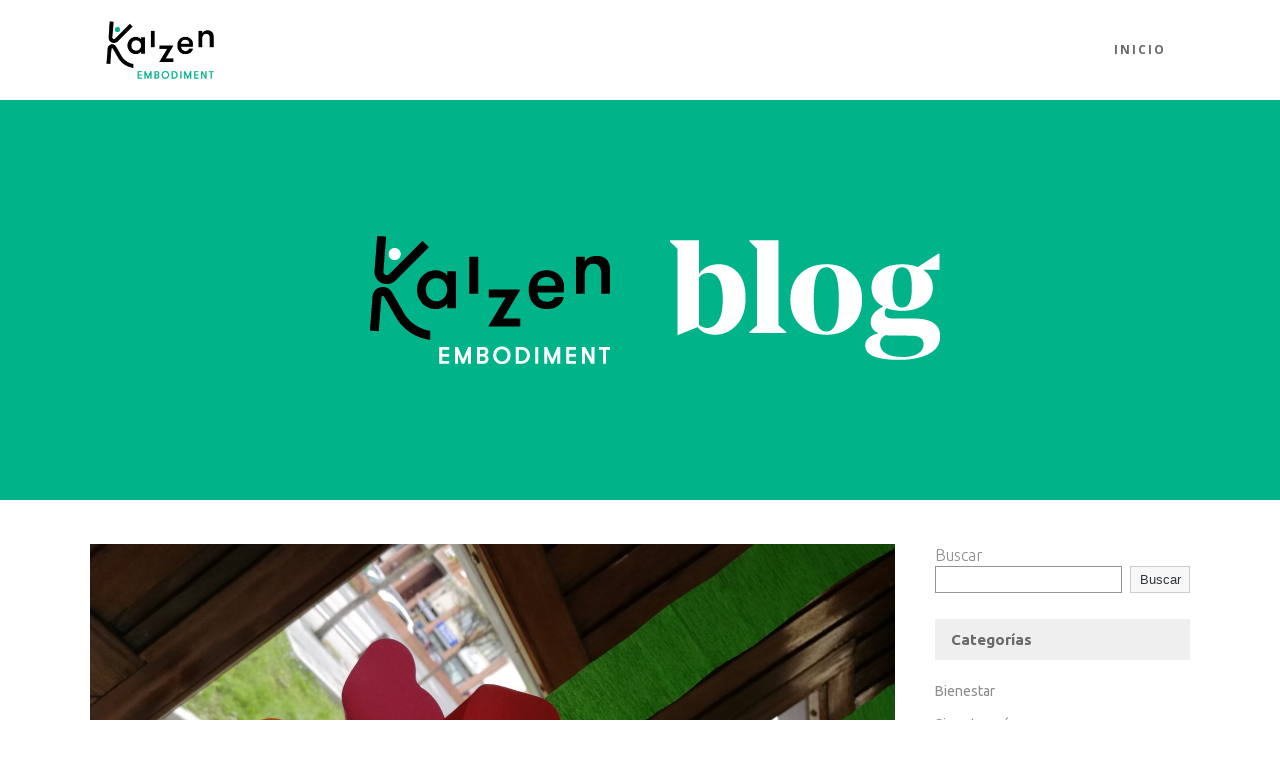

--- FILE ---
content_type: text/html; charset=UTF-8
request_url: https://kaizenembodiment.com/blog/page/2/
body_size: 11697
content:

<!DOCTYPE html>
<html lang="es">
<head>
    <meta charset="UTF-8"/>

	
			
			                <meta name="keywords" content="Kaizen, Kaizen Embodiment, blog, salud, bienestar, ritmo, movimiento, Bilbao, Bizkaia, Vizcaya, Euskadi, País Vasco">
			            <meta name=viewport content="width=device-width,initial-scale=1,user-scalable=no">
        
	<link rel="profile" href="http://gmpg.org/xfn/11" />
	    
	<title>Blog &#8211; Página 2 &#8211; Kaizen Embodiment</title>
<meta name='robots' content='max-image-preview:large' />
<link rel='dns-prefetch' href='//fonts.googleapis.com' />
<link rel='dns-prefetch' href='//s.w.org' />
<link rel="alternate" type="application/rss+xml" title="Kaizen Embodiment &raquo; Feed" href="https://kaizenembodiment.com/feed/" />
<link rel="alternate" type="application/rss+xml" title="Kaizen Embodiment &raquo; Feed de los comentarios" href="https://kaizenembodiment.com/comments/feed/" />
		<script type="text/javascript">
			window._wpemojiSettings = {"baseUrl":"https:\/\/s.w.org\/images\/core\/emoji\/13.1.0\/72x72\/","ext":".png","svgUrl":"https:\/\/s.w.org\/images\/core\/emoji\/13.1.0\/svg\/","svgExt":".svg","source":{"concatemoji":"https:\/\/kaizenembodiment.com\/wp-includes\/js\/wp-emoji-release.min.js?ver=5.8.12"}};
			!function(e,a,t){var n,r,o,i=a.createElement("canvas"),p=i.getContext&&i.getContext("2d");function s(e,t){var a=String.fromCharCode;p.clearRect(0,0,i.width,i.height),p.fillText(a.apply(this,e),0,0);e=i.toDataURL();return p.clearRect(0,0,i.width,i.height),p.fillText(a.apply(this,t),0,0),e===i.toDataURL()}function c(e){var t=a.createElement("script");t.src=e,t.defer=t.type="text/javascript",a.getElementsByTagName("head")[0].appendChild(t)}for(o=Array("flag","emoji"),t.supports={everything:!0,everythingExceptFlag:!0},r=0;r<o.length;r++)t.supports[o[r]]=function(e){if(!p||!p.fillText)return!1;switch(p.textBaseline="top",p.font="600 32px Arial",e){case"flag":return s([127987,65039,8205,9895,65039],[127987,65039,8203,9895,65039])?!1:!s([55356,56826,55356,56819],[55356,56826,8203,55356,56819])&&!s([55356,57332,56128,56423,56128,56418,56128,56421,56128,56430,56128,56423,56128,56447],[55356,57332,8203,56128,56423,8203,56128,56418,8203,56128,56421,8203,56128,56430,8203,56128,56423,8203,56128,56447]);case"emoji":return!s([10084,65039,8205,55357,56613],[10084,65039,8203,55357,56613])}return!1}(o[r]),t.supports.everything=t.supports.everything&&t.supports[o[r]],"flag"!==o[r]&&(t.supports.everythingExceptFlag=t.supports.everythingExceptFlag&&t.supports[o[r]]);t.supports.everythingExceptFlag=t.supports.everythingExceptFlag&&!t.supports.flag,t.DOMReady=!1,t.readyCallback=function(){t.DOMReady=!0},t.supports.everything||(n=function(){t.readyCallback()},a.addEventListener?(a.addEventListener("DOMContentLoaded",n,!1),e.addEventListener("load",n,!1)):(e.attachEvent("onload",n),a.attachEvent("onreadystatechange",function(){"complete"===a.readyState&&t.readyCallback()})),(n=t.source||{}).concatemoji?c(n.concatemoji):n.wpemoji&&n.twemoji&&(c(n.twemoji),c(n.wpemoji)))}(window,document,window._wpemojiSettings);
		</script>
		<style type="text/css">
img.wp-smiley,
img.emoji {
	display: inline !important;
	border: none !important;
	box-shadow: none !important;
	height: 1em !important;
	width: 1em !important;
	margin: 0 .07em !important;
	vertical-align: -0.1em !important;
	background: none !important;
	padding: 0 !important;
}
</style>
	<link rel='stylesheet' id='layerslider-css'  href='https://kaizenembodiment.com/wp-content/plugins/LayerSlider/assets/static/layerslider/css/layerslider.css?ver=6.11.2' type='text/css' media='all' />
<link rel='stylesheet' id='wp-block-library-css'  href='https://kaizenembodiment.com/wp-includes/css/dist/block-library/style.min.css?ver=5.8.12' type='text/css' media='all' />
<link rel='stylesheet' id='contact-form-7-css'  href='https://kaizenembodiment.com/wp-content/plugins/contact-form-7/includes/css/styles.css?ver=5.4.2' type='text/css' media='all' />
<link rel='stylesheet' id='hazel-default-style-css'  href='https://kaizenembodiment.com/wp-content/themes/hazel/style.css?ver=5.8.12' type='text/css' media='all' />
<link rel='stylesheet' id='hazel-font-awesome-css'  href='https://kaizenembodiment.com/wp-content/themes/hazel/css/font-awesome/css/font-awesome.min.css?ver=5.8.12' type='text/css' media='all' />
<link rel='stylesheet' id='hazel-elegant-icons-css'  href='https://kaizenembodiment.com/wp-content/themes/hazel/css/elegant-icons/css/elegant-icons.min.css?ver=5.8.12' type='text/css' media='all' />
<link rel='stylesheet' id='mediaelement-css'  href='https://kaizenembodiment.com/wp-includes/js/mediaelement/mediaelementplayer-legacy.min.css?ver=4.2.16' type='text/css' media='all' />
<link rel='stylesheet' id='wp-mediaelement-css'  href='https://kaizenembodiment.com/wp-includes/js/mediaelement/wp-mediaelement.min.css?ver=5.8.12' type='text/css' media='all' />
<link rel='stylesheet' id='hazel-stylesheet-css'  href='https://kaizenembodiment.com/wp-content/themes/hazel/css/stylesheet.min.css?ver=5.8.12' type='text/css' media='all' />
<link rel='stylesheet' id='hazel-responsive-css'  href='https://kaizenembodiment.com/wp-content/themes/hazel/css/responsive.min.css?ver=5.8.12' type='text/css' media='all' />
<link rel='stylesheet' id='hazel-style-dynamic-responsive-css'  href='https://kaizenembodiment.com/wp-content/themes/hazel/css/style_dynamic_responsive.css?ver=1628609836' type='text/css' media='all' />
<link rel='stylesheet' id='hazel-mac-stylesheet-css'  href='https://kaizenembodiment.com/wp-content/themes/hazel/css/mac_stylesheet.css?ver=5.8.12' type='text/css' media='all' />
<link rel='stylesheet' id='hazel-style-dynamic-css'  href='https://kaizenembodiment.com/wp-content/themes/hazel/css/style_dynamic.css?ver=1628609836' type='text/css' media='all' />
<link rel='stylesheet' id='js_composer_front-css'  href='https://kaizenembodiment.com/wp-content/plugins/js_composer/assets/css/js_composer.min.css?ver=6.4.2' type='text/css' media='all' />
<link rel='stylesheet' id='hazel-google-fonts-css'  href='https://fonts.googleapis.com/css?family=Source+Sans+Pro%3A100%2C100i%2C200%2C200i%2C300%2C300i%2C400%2C400i%2C500%2C500i%2C600%2C600i%2C700%2C700i%2C800%2C800i%2C900%2C900i%7COpen+Sans%3A100%2C100i%2C200%2C200i%2C300%2C300i%2C400%2C400i%2C500%2C500i%2C600%2C600i%2C700%2C700i%2C800%2C800i%2C900%2C900i%7CUbuntu%3A100%2C100i%2C200%2C200i%2C300%2C300i%2C400%2C400i%2C500%2C500i%2C600%2C600i%2C700%2C700i%2C800%2C800i%2C900%2C900i&#038;subset=latin%2Clatin-ext&#038;ver=1.0.0' type='text/css' media='all' />
<script type='text/javascript' src='https://kaizenembodiment.com/wp-includes/js/jquery/jquery.min.js?ver=3.6.0' id='jquery-core-js'></script>
<script type='text/javascript' src='https://kaizenembodiment.com/wp-includes/js/jquery/jquery-migrate.min.js?ver=3.3.2' id='jquery-migrate-js'></script>
<script type='text/javascript' id='layerslider-utils-js-extra'>
/* <![CDATA[ */
var LS_Meta = {"v":"6.11.2","fixGSAP":"1"};
/* ]]> */
</script>
<script type='text/javascript' src='https://kaizenembodiment.com/wp-content/plugins/LayerSlider/assets/static/layerslider/js/layerslider.utils.js?ver=6.11.2' id='layerslider-utils-js'></script>
<script type='text/javascript' src='https://kaizenembodiment.com/wp-content/plugins/LayerSlider/assets/static/layerslider/js/layerslider.kreaturamedia.jquery.js?ver=6.11.2' id='layerslider-js'></script>
<script type='text/javascript' src='https://kaizenembodiment.com/wp-content/plugins/LayerSlider/assets/static/layerslider/js/layerslider.transitions.js?ver=6.11.2' id='layerslider-transitions-js'></script>
<meta name="generator" content="Powered by LayerSlider 6.11.2 - Multi-Purpose, Responsive, Parallax, Mobile-Friendly Slider Plugin for WordPress." />
<!-- LayerSlider updates and docs at: https://layerslider.kreaturamedia.com -->
<link rel="https://api.w.org/" href="https://kaizenembodiment.com/wp-json/" /><link rel="EditURI" type="application/rsd+xml" title="RSD" href="https://kaizenembodiment.com/xmlrpc.php?rsd" />
<link rel="wlwmanifest" type="application/wlwmanifest+xml" href="https://kaizenembodiment.com/wp-includes/wlwmanifest.xml" /> 
<meta name="generator" content="WordPress 5.8.12" />
<style type="text/css">.recentcomments a{display:inline !important;padding:0 !important;margin:0 !important;}</style><meta name="generator" content="Powered by WPBakery Page Builder - drag and drop page builder for WordPress."/>
<link rel="icon" href="https://kaizenembodiment.com/wp-content/uploads/2021/08/cropped-favicon256-32x32.png" sizes="32x32" />
<link rel="icon" href="https://kaizenembodiment.com/wp-content/uploads/2021/08/cropped-favicon256-192x192.png" sizes="192x192" />
<link rel="apple-touch-icon" href="https://kaizenembodiment.com/wp-content/uploads/2021/08/cropped-favicon256-180x180.png" />
<meta name="msapplication-TileImage" content="https://kaizenembodiment.com/wp-content/uploads/2021/08/cropped-favicon256-270x270.png" />
		<style type="text/css" id="wp-custom-css">
			.single-post .wp-post-image {
display: none;
}		</style>
		<noscript><style> .wpb_animate_when_almost_visible { opacity: 1; }</style></noscript></head>

<body class="blog paged paged-2 hazel-core-1.0.5  content_with_no_min_height select-theme-ver-4.4.1 wpb-js-composer js-comp-ver-6.4.2 vc_responsive">
        
    <section class="side_menu right">
		        <a href="#" target="_self" class="close_side_menu"></a>
		    </section>
    <div class="wrapper">
    <div class="wrapper_inner">
                    <header class="page_header standard fixed">
		        <div class="header_inner clearfix">

			            <div class="header_top_bottom_holder">
				                <div class="header_bottom clearfix" style='' >
					                    <div class="container">
                        <div class="container_inner clearfix">
														                            <div class="header_inner_left">
																                                    <div class="mobile_menu_button"><span><i class="fa fa-bars"></i></span></div>
								                                <div class="logo_wrapper">
									                                    <div class="q_logo"><a href="https://kaizenembodiment.com/"><img class="normal" src="http://kaizenembodiment.com/wp-content/uploads/2021/08/kaizen-embodiment-logo-RGB_kaizen-embodiment-logo-RGB.png" alt="Logo"/><img class="light" src="https://kaizenembodiment.com/wp-content/themes/hazel/img/logo_white.png" alt="Logo"/><img class="dark" src="https://kaizenembodiment.com/wp-content/themes/hazel/img/logo_black.png" alt="Logo"/><img class="sticky" src="https://kaizenembodiment.com/wp-content/themes/hazel/img/logo_black.png" alt="Logo"/></a></div>
									                                </div>
																                            </div>
																														                                    <div class="header_inner_right">
                                        <div class="side_menu_button_wrapper right">
																						                                            <div class="side_menu_button">
																																				                                            </div>
                                        </div>
                                    </div>
								                                <nav class="main_menu drop_down right">
									<ul id="menu-kaizen-blog" class=""><li id="nav-menu-item-171" class="menu-item menu-item-type-custom menu-item-object-custom menu-item-home  narrow"><a href="https://kaizenembodiment.com/" class=""><i class="menu_icon fa blank"></i><span>Inicio</span><span class="plus"></span></a></li>
</ul>                                </nav>
																							                                <nav class="mobile_menu">
									<ul id="menu-kaizen-blog-1" class=""><li id="mobile-menu-item-171" class="menu-item menu-item-type-custom menu-item-object-custom menu-item-home "><a href="https://kaizenembodiment.com/" class=""><span>Inicio</span></a><span class="mobile_arrow"><i class="fa fa-angle-right"></i><i class="fa fa-angle-down"></i></span></li>
</ul>                                </nav>
								                            </div>
                        </div>
						                    </div>
                </div>
            </div>

    </header>
		    <a id='back_to_top' href='#'>
			<span class="fa-stack">
				<span class="arrow_carrot-up"></span>
			</span>
    </a>

        <div class="content">
			            <div class="content_inner">	<div class="title_outer title_without_animation" data-height="500">
		<div class="title position_center has_separators has_background without_title_text standard_title" style="background-size:2500px auto;background-image:url(http://kaizenembodiment.com/wp-content/uploads/2021/08/blog-kaizen.png);height:500px;">
			<div class="image not_responsive"><img src="http://kaizenembodiment.com/wp-content/uploads/2021/08/blog-kaizen.png" alt="&nbsp;" /> </div>
			
				<div class="title_holder" style=padding-top:100px;height:400px;>
					<div class="container">
						<div class="container_inner clearfix">
								<div class="title_subtitle_holder" >
																	<div class="title_subtitle_holder_inner">
								
                                    
                                        
                                                                                
                                    								</div>
																	</div>
														</div>
					</div>
				</div>
		</div>
	</div>

	<div class="container">
		<div class="container_inner default_template_holder clearfix">
							<div class="two_columns_75_25 background_color_sidebar grid2 clearfix">
					<div class="column1">
						<div class="column_inner">
							<div class="blog_holder blog_large_image">
					<article id="post-355" class="post-355 post type-post status-publish format-standard has-post-thumbnail hentry category-sin-categoria">
			<div class="post_content_holder">
									<div class="post_image">
						<a href="https://kaizenembodiment.com/molinillos-de-viento-y-respiracion-consciente/" title="Molinillos de viento y respiración consciente">
							<img width="2258" height="1605" src="https://kaizenembodiment.com/wp-content/uploads/2022/05/IMG_20220504_162604-e1651674667463.jpg" class="attachment-full size-full wp-post-image" alt="" loading="lazy" srcset="https://kaizenembodiment.com/wp-content/uploads/2022/05/IMG_20220504_162604-e1651674667463.jpg 2258w, https://kaizenembodiment.com/wp-content/uploads/2022/05/IMG_20220504_162604-e1651674667463-300x213.jpg 300w, https://kaizenembodiment.com/wp-content/uploads/2022/05/IMG_20220504_162604-e1651674667463-1024x728.jpg 1024w, https://kaizenembodiment.com/wp-content/uploads/2022/05/IMG_20220504_162604-e1651674667463-768x546.jpg 768w, https://kaizenembodiment.com/wp-content/uploads/2022/05/IMG_20220504_162604-e1651674667463-1536x1092.jpg 1536w, https://kaizenembodiment.com/wp-content/uploads/2022/05/IMG_20220504_162604-e1651674667463-2048x1456.jpg 2048w, https://kaizenembodiment.com/wp-content/uploads/2022/05/IMG_20220504_162604-e1651674667463-700x498.jpg 700w" sizes="(max-width: 2258px) 100vw, 2258px" />						</a>
					</div>
								<div class="post_text">
					<div class="post_text_inner">
						<h3><a href="https://kaizenembodiment.com/molinillos-de-viento-y-respiracion-consciente/" title="Molinillos de viento y respiración consciente">Molinillos de viento y respiración consciente</a></h3>
						<div class="post_info">
							                                <span class="post_author">
									<a class="post_author_link" href="https://kaizenembodiment.com/author/kaizen-embodiment/">
									<i class="icon_pencil-edit" aria-hidden="true"></i>
									<span>Kaizen Embodiment</span></a>
								</span>
                            							<span class="time">
								<i class="icon_clock_alt" aria-hidden="true"></i>
								<span>04.05.2022 </span>
							</span>
							
							<span class="post_category">
								<i class="icon_tag_alt" aria-hidden="true"></i>
								<span><a href="https://kaizenembodiment.com/category/sin-categoria/" rel="category tag">Sin categoría</a></span>
							</span>
							
														
																<div class="blog_like">
									<a href="#" class="qode-like" id="qode-like-355" title="Like this">0<span>  Likes</span></span></a>								</div>
							
													</div>
                        <p class="post_excerpt">
Este mes de mayo, mes de las flores, donde la primavera sigue llenando de vida y color nuestro barrio de Txurdinaga, queríamos poner algo de ese color en nuestro escaparate, y de qué mejor manera que con unos pequeños molinillos con forma de flores y...</p>                                <div class="post_more">
                                    <a href="https://kaizenembodiment.com/molinillos-de-viento-y-respiracion-consciente/" class="qbutton small">Read More</a>
                                </div>
													</div>
				</div>
			</div>
		</article>

					<article id="post-348" class="post-348 post type-post status-publish format-standard has-post-thumbnail hentry category-sin-categoria">
			<div class="post_content_holder">
									<div class="post_image">
						<a href="https://kaizenembodiment.com/el-duende-de-la-primavera-vuelve-a-su-casa/" title="El Duende de la Primavera vuelve a su casa…">
							<img width="1024" height="683" src="https://kaizenembodiment.com/wp-content/uploads/2022/04/joel-holland-TRhGEGdw-YY-unsplash-reducida.jpg" class="attachment-full size-full wp-post-image" alt="" loading="lazy" srcset="https://kaizenembodiment.com/wp-content/uploads/2022/04/joel-holland-TRhGEGdw-YY-unsplash-reducida.jpg 1024w, https://kaizenembodiment.com/wp-content/uploads/2022/04/joel-holland-TRhGEGdw-YY-unsplash-reducida-300x200.jpg 300w, https://kaizenembodiment.com/wp-content/uploads/2022/04/joel-holland-TRhGEGdw-YY-unsplash-reducida-768x512.jpg 768w, https://kaizenembodiment.com/wp-content/uploads/2022/04/joel-holland-TRhGEGdw-YY-unsplash-reducida-700x467.jpg 700w" sizes="(max-width: 1024px) 100vw, 1024px" />						</a>
					</div>
								<div class="post_text">
					<div class="post_text_inner">
						<h3><a href="https://kaizenembodiment.com/el-duende-de-la-primavera-vuelve-a-su-casa/" title="El Duende de la Primavera vuelve a su casa…">El Duende de la Primavera vuelve a su casa…</a></h3>
						<div class="post_info">
							                                <span class="post_author">
									<a class="post_author_link" href="https://kaizenembodiment.com/author/kaizen-embodiment/">
									<i class="icon_pencil-edit" aria-hidden="true"></i>
									<span>Kaizen Embodiment</span></a>
								</span>
                            							<span class="time">
								<i class="icon_clock_alt" aria-hidden="true"></i>
								<span>02.04.2022 </span>
							</span>
							
							<span class="post_category">
								<i class="icon_tag_alt" aria-hidden="true"></i>
								<span><a href="https://kaizenembodiment.com/category/sin-categoria/" rel="category tag">Sin categoría</a></span>
							</span>
							
														
																<div class="blog_like">
									<a href="#" class="qode-like" id="qode-like-348" title="Like this">0<span>  Likes</span></span></a>								</div>
							
													</div>
                        <p class="post_excerpt">
Durante estas semanas un pequeño visitante ha recorrido nuestro barrio de Txurdinaga, dejando unas pequeñas huellitas rosas por algunos de los parques y lugares por los que pasaba. Con su llegada, recibíamos a la primavera e iniciábamos un juego en familia por las diferentes zonas...</p>                                <div class="post_more">
                                    <a href="https://kaizenembodiment.com/el-duende-de-la-primavera-vuelve-a-su-casa/" class="qbutton small">Read More</a>
                                </div>
													</div>
				</div>
			</div>
		</article>

					<article id="post-342" class="post-342 post type-post status-publish format-standard has-post-thumbnail hentry category-sin-categoria">
			<div class="post_content_holder">
									<div class="post_image">
						<a href="https://kaizenembodiment.com/el-duende-de-la-primavera-esta-en-txurdinaga/" title="El Duende de la Primavera está en Txurdinaga…">
							<img width="2560" height="1707" src="https://kaizenembodiment.com/wp-content/uploads/2022/03/simon-wilkes-ShD7prRVI44-unsplash-scaled.jpg" class="attachment-full size-full wp-post-image" alt="" loading="lazy" srcset="https://kaizenembodiment.com/wp-content/uploads/2022/03/simon-wilkes-ShD7prRVI44-unsplash-scaled.jpg 2560w, https://kaizenembodiment.com/wp-content/uploads/2022/03/simon-wilkes-ShD7prRVI44-unsplash-300x200.jpg 300w, https://kaizenembodiment.com/wp-content/uploads/2022/03/simon-wilkes-ShD7prRVI44-unsplash-1024x683.jpg 1024w, https://kaizenembodiment.com/wp-content/uploads/2022/03/simon-wilkes-ShD7prRVI44-unsplash-768x512.jpg 768w, https://kaizenembodiment.com/wp-content/uploads/2022/03/simon-wilkes-ShD7prRVI44-unsplash-1536x1024.jpg 1536w, https://kaizenembodiment.com/wp-content/uploads/2022/03/simon-wilkes-ShD7prRVI44-unsplash-2048x1365.jpg 2048w, https://kaizenembodiment.com/wp-content/uploads/2022/03/simon-wilkes-ShD7prRVI44-unsplash-700x467.jpg 700w" sizes="(max-width: 2560px) 100vw, 2560px" />						</a>
					</div>
								<div class="post_text">
					<div class="post_text_inner">
						<h3><a href="https://kaizenembodiment.com/el-duende-de-la-primavera-esta-en-txurdinaga/" title="El Duende de la Primavera está en Txurdinaga…">El Duende de la Primavera está en Txurdinaga…</a></h3>
						<div class="post_info">
							                                <span class="post_author">
									<a class="post_author_link" href="https://kaizenembodiment.com/author/kaizen-embodiment/">
									<i class="icon_pencil-edit" aria-hidden="true"></i>
									<span>Kaizen Embodiment</span></a>
								</span>
                            							<span class="time">
								<i class="icon_clock_alt" aria-hidden="true"></i>
								<span>20.03.2022 </span>
							</span>
							
							<span class="post_category">
								<i class="icon_tag_alt" aria-hidden="true"></i>
								<span><a href="https://kaizenembodiment.com/category/sin-categoria/" rel="category tag">Sin categoría</a></span>
							</span>
							
														
																<div class="blog_like">
									<a href="#" class="qode-like" id="qode-like-342" title="Like this">0<span>  Likes</span></span></a>								</div>
							
													</div>
                        <p class="post_excerpt">
Ha llegado la primavera y os proponemos un juego para realizar en familia con vuestr@s txikis. Hemos hecho una intervención en el escaparate de Kaizen donde hay un duende escondido. Es el Duende de la Primavera y es un poco tímido, pero le gusta escaparse...</p>                                <div class="post_more">
                                    <a href="https://kaizenembodiment.com/el-duende-de-la-primavera-esta-en-txurdinaga/" class="qbutton small">Read More</a>
                                </div>
													</div>
				</div>
			</div>
		</article>

					<article id="post-331" class="post-331 post type-post status-publish format-standard has-post-thumbnail hentry category-sin-categoria">
			<div class="post_content_holder">
									<div class="post_image">
						<a href="https://kaizenembodiment.com/reflexion-metodologica/" title="Reflexión Metodológica">
							<img width="2560" height="1707" src="https://kaizenembodiment.com/wp-content/uploads/2022/03/towfiqu-barbhuiya-uM5mnbNm8eA-unsplash-scaled.jpg" class="attachment-full size-full wp-post-image" alt="" loading="lazy" srcset="https://kaizenembodiment.com/wp-content/uploads/2022/03/towfiqu-barbhuiya-uM5mnbNm8eA-unsplash-scaled.jpg 2560w, https://kaizenembodiment.com/wp-content/uploads/2022/03/towfiqu-barbhuiya-uM5mnbNm8eA-unsplash-300x200.jpg 300w, https://kaizenembodiment.com/wp-content/uploads/2022/03/towfiqu-barbhuiya-uM5mnbNm8eA-unsplash-1024x683.jpg 1024w, https://kaizenembodiment.com/wp-content/uploads/2022/03/towfiqu-barbhuiya-uM5mnbNm8eA-unsplash-768x512.jpg 768w, https://kaizenembodiment.com/wp-content/uploads/2022/03/towfiqu-barbhuiya-uM5mnbNm8eA-unsplash-1536x1024.jpg 1536w, https://kaizenembodiment.com/wp-content/uploads/2022/03/towfiqu-barbhuiya-uM5mnbNm8eA-unsplash-2048x1365.jpg 2048w, https://kaizenembodiment.com/wp-content/uploads/2022/03/towfiqu-barbhuiya-uM5mnbNm8eA-unsplash-700x467.jpg 700w" sizes="(max-width: 2560px) 100vw, 2560px" />						</a>
					</div>
								<div class="post_text">
					<div class="post_text_inner">
						<h3><a href="https://kaizenembodiment.com/reflexion-metodologica/" title="Reflexión Metodológica">Reflexión Metodológica</a></h3>
						<div class="post_info">
							                                <span class="post_author">
									<a class="post_author_link" href="https://kaizenembodiment.com/author/kaizen-embodiment/">
									<i class="icon_pencil-edit" aria-hidden="true"></i>
									<span>Kaizen Embodiment</span></a>
								</span>
                            							<span class="time">
								<i class="icon_clock_alt" aria-hidden="true"></i>
								<span>09.03.2022 </span>
							</span>
							
							<span class="post_category">
								<i class="icon_tag_alt" aria-hidden="true"></i>
								<span><a href="https://kaizenembodiment.com/category/sin-categoria/" rel="category tag">Sin categoría</a></span>
							</span>
							
														
																<div class="blog_like">
									<a href="#" class="qode-like" id="qode-like-331" title="Like this">1<span>  Like</span></span></a>								</div>
							
													</div>
                        <p class="post_excerpt">
“Cuantos más recursos tengas en tu mochila mejores sesiones podrás ofrecer a tus usuari@s”, esta frase es de uno de mis profesores y siempre he pensado en la razón que tiene. Al igual que en medicina no vale la misma pastilla para curar todas las...</p>                                <div class="post_more">
                                    <a href="https://kaizenembodiment.com/reflexion-metodologica/" class="qbutton small">Read More</a>
                                </div>
													</div>
				</div>
			</div>
		</article>

					<article id="post-319" class="post-319 post type-post status-publish format-standard has-post-thumbnail hentry category-sin-categoria">
			<div class="post_content_holder">
									<div class="post_image">
						<a href="https://kaizenembodiment.com/experiencia-en-primera-persona/" title="Experiencia en primera persona">
							<img width="2560" height="1707" src="https://kaizenembodiment.com/wp-content/uploads/2022/02/hush-naidoo-jade-photography-yo01Z-9HQAw-unsplash-scaled.jpg" class="attachment-full size-full wp-post-image" alt="" loading="lazy" srcset="https://kaizenembodiment.com/wp-content/uploads/2022/02/hush-naidoo-jade-photography-yo01Z-9HQAw-unsplash-scaled.jpg 2560w, https://kaizenembodiment.com/wp-content/uploads/2022/02/hush-naidoo-jade-photography-yo01Z-9HQAw-unsplash-300x200.jpg 300w, https://kaizenembodiment.com/wp-content/uploads/2022/02/hush-naidoo-jade-photography-yo01Z-9HQAw-unsplash-1024x683.jpg 1024w, https://kaizenembodiment.com/wp-content/uploads/2022/02/hush-naidoo-jade-photography-yo01Z-9HQAw-unsplash-768x512.jpg 768w, https://kaizenembodiment.com/wp-content/uploads/2022/02/hush-naidoo-jade-photography-yo01Z-9HQAw-unsplash-1536x1024.jpg 1536w, https://kaizenembodiment.com/wp-content/uploads/2022/02/hush-naidoo-jade-photography-yo01Z-9HQAw-unsplash-2048x1365.jpg 2048w, https://kaizenembodiment.com/wp-content/uploads/2022/02/hush-naidoo-jade-photography-yo01Z-9HQAw-unsplash-700x467.jpg 700w" sizes="(max-width: 2560px) 100vw, 2560px" />						</a>
					</div>
								<div class="post_text">
					<div class="post_text_inner">
						<h3><a href="https://kaizenembodiment.com/experiencia-en-primera-persona/" title="Experiencia en primera persona">Experiencia en primera persona</a></h3>
						<div class="post_info">
							                                <span class="post_author">
									<a class="post_author_link" href="https://kaizenembodiment.com/author/kaizen-embodiment/">
									<i class="icon_pencil-edit" aria-hidden="true"></i>
									<span>Kaizen Embodiment</span></a>
								</span>
                            							<span class="time">
								<i class="icon_clock_alt" aria-hidden="true"></i>
								<span>20.02.2022 </span>
							</span>
							
							<span class="post_category">
								<i class="icon_tag_alt" aria-hidden="true"></i>
								<span><a href="https://kaizenembodiment.com/category/sin-categoria/" rel="category tag">Sin categoría</a></span>
							</span>
							
														
																<div class="blog_like">
									<a href="#" class="qode-like" id="qode-like-319" title="Like this">0<span>  Likes</span></span></a>								</div>
							
													</div>
                        <p class="post_excerpt">
El viernes 4 de febrero estaba paseando por la playa de Gorliz, podía saltar, correr, subir escaleras,.. estaba tan feliz, el mar precioso, olía genial, fue un paseo muy agradable y me sentía llena de fuerza y energía. Al llegar la noche del día 4...</p>                                <div class="post_more">
                                    <a href="https://kaizenembodiment.com/experiencia-en-primera-persona/" class="qbutton small">Read More</a>
                                </div>
													</div>
				</div>
			</div>
		</article>

					<article id="post-309" class="post-309 post type-post status-publish format-standard has-post-thumbnail hentry category-sin-categoria">
			<div class="post_content_holder">
									<div class="post_image">
						<a href="https://kaizenembodiment.com/musica-para-bebes/" title="Música para bebés">
							<img width="2305" height="1536" src="https://kaizenembodiment.com/wp-content/uploads/2022/02/jelleke-vanooteghem-bNUGJD3gO94-unsplash.jpg" class="attachment-full size-full wp-post-image" alt="" loading="lazy" srcset="https://kaizenembodiment.com/wp-content/uploads/2022/02/jelleke-vanooteghem-bNUGJD3gO94-unsplash.jpg 2305w, https://kaizenembodiment.com/wp-content/uploads/2022/02/jelleke-vanooteghem-bNUGJD3gO94-unsplash-300x200.jpg 300w, https://kaizenembodiment.com/wp-content/uploads/2022/02/jelleke-vanooteghem-bNUGJD3gO94-unsplash-1024x682.jpg 1024w, https://kaizenembodiment.com/wp-content/uploads/2022/02/jelleke-vanooteghem-bNUGJD3gO94-unsplash-768x512.jpg 768w, https://kaizenembodiment.com/wp-content/uploads/2022/02/jelleke-vanooteghem-bNUGJD3gO94-unsplash-1536x1024.jpg 1536w, https://kaizenembodiment.com/wp-content/uploads/2022/02/jelleke-vanooteghem-bNUGJD3gO94-unsplash-2048x1365.jpg 2048w, https://kaizenembodiment.com/wp-content/uploads/2022/02/jelleke-vanooteghem-bNUGJD3gO94-unsplash-700x466.jpg 700w" sizes="(max-width: 2305px) 100vw, 2305px" />						</a>
					</div>
								<div class="post_text">
					<div class="post_text_inner">
						<h3><a href="https://kaizenembodiment.com/musica-para-bebes/" title="Música para bebés">Música para bebés</a></h3>
						<div class="post_info">
							                                <span class="post_author">
									<a class="post_author_link" href="https://kaizenembodiment.com/author/kaizen-embodiment/">
									<i class="icon_pencil-edit" aria-hidden="true"></i>
									<span>Kaizen Embodiment</span></a>
								</span>
                            							<span class="time">
								<i class="icon_clock_alt" aria-hidden="true"></i>
								<span>02.02.2022 </span>
							</span>
							
							<span class="post_category">
								<i class="icon_tag_alt" aria-hidden="true"></i>
								<span><a href="https://kaizenembodiment.com/category/sin-categoria/" rel="category tag">Sin categoría</a></span>
							</span>
							
														
																<div class="blog_like">
									<a href="#" class="qode-like" id="qode-like-309" title="Like this">0<span>  Likes</span></span></a>								</div>
							
													</div>
                        <p class="post_excerpt">
A través de estas líneas os presentamos una forma de conexión con vuestros pequeños y pequeñas. Desde que el bebé está en el vientre puede sentir internamente las vibraciones de la voz de la madre, ya que están conectados, comparten un mismo espacio y uno...</p>                                <div class="post_more">
                                    <a href="https://kaizenembodiment.com/musica-para-bebes/" class="qbutton small">Read More</a>
                                </div>
													</div>
				</div>
			</div>
		</article>

					<article id="post-299" class="post-299 post type-post status-publish format-standard has-post-thumbnail hentry category-sin-categoria">
			<div class="post_content_holder">
									<div class="post_image">
						<a href="https://kaizenembodiment.com/jornada-de-puertas-abiertas/" title="Jornada de puertas abiertas">
							<img width="2560" height="1843" src="https://kaizenembodiment.com/wp-content/uploads/2022/01/philipp-berndt-5i0GnoTTjSE-unsplash-scaled.jpg" class="attachment-full size-full wp-post-image" alt="" loading="lazy" srcset="https://kaizenembodiment.com/wp-content/uploads/2022/01/philipp-berndt-5i0GnoTTjSE-unsplash-scaled.jpg 2560w, https://kaizenembodiment.com/wp-content/uploads/2022/01/philipp-berndt-5i0GnoTTjSE-unsplash-300x216.jpg 300w, https://kaizenembodiment.com/wp-content/uploads/2022/01/philipp-berndt-5i0GnoTTjSE-unsplash-1024x737.jpg 1024w, https://kaizenembodiment.com/wp-content/uploads/2022/01/philipp-berndt-5i0GnoTTjSE-unsplash-768x553.jpg 768w, https://kaizenembodiment.com/wp-content/uploads/2022/01/philipp-berndt-5i0GnoTTjSE-unsplash-1536x1106.jpg 1536w, https://kaizenembodiment.com/wp-content/uploads/2022/01/philipp-berndt-5i0GnoTTjSE-unsplash-2048x1475.jpg 2048w, https://kaizenembodiment.com/wp-content/uploads/2022/01/philipp-berndt-5i0GnoTTjSE-unsplash-700x504.jpg 700w" sizes="(max-width: 2560px) 100vw, 2560px" />						</a>
					</div>
								<div class="post_text">
					<div class="post_text_inner">
						<h3><a href="https://kaizenembodiment.com/jornada-de-puertas-abiertas/" title="Jornada de puertas abiertas">Jornada de puertas abiertas</a></h3>
						<div class="post_info">
							                                <span class="post_author">
									<a class="post_author_link" href="https://kaizenembodiment.com/author/kaizen-embodiment/">
									<i class="icon_pencil-edit" aria-hidden="true"></i>
									<span>Kaizen Embodiment</span></a>
								</span>
                            							<span class="time">
								<i class="icon_clock_alt" aria-hidden="true"></i>
								<span>26.01.2022 </span>
							</span>
							
							<span class="post_category">
								<i class="icon_tag_alt" aria-hidden="true"></i>
								<span><a href="https://kaizenembodiment.com/category/sin-categoria/" rel="category tag">Sin categoría</a></span>
							</span>
							
														
																<div class="blog_like">
									<a href="#" class="qode-like" id="qode-like-299" title="Like this">0<span>  Likes</span></span></a>								</div>
							
													</div>
                        <p class="post_excerpt">
Esta entrada en el blog es una invitación para conversar, para informar, compartir y que podáis conocer tanto nuestro centro como a nosotr@s. ¿Quiénes somos? ¿Qué es lo que hacemos? Para responder a estas preguntas, el día 29 de enero de 2022 de 10.00 a...</p>                                <div class="post_more">
                                    <a href="https://kaizenembodiment.com/jornada-de-puertas-abiertas/" class="qbutton small">Read More</a>
                                </div>
													</div>
				</div>
			</div>
		</article>

					<article id="post-294" class="post-294 post type-post status-publish format-standard has-post-thumbnail hentry category-sin-categoria">
			<div class="post_content_holder">
									<div class="post_image">
						<a href="https://kaizenembodiment.com/taller-musica-en-familia/" title="Taller «Música en familia»">
							<img width="1536" height="1024" src="https://kaizenembodiment.com/wp-content/uploads/2021/11/taller-fam.jpg" class="attachment-full size-full wp-post-image" alt="" loading="lazy" srcset="https://kaizenembodiment.com/wp-content/uploads/2021/11/taller-fam.jpg 1536w, https://kaizenembodiment.com/wp-content/uploads/2021/11/taller-fam-300x200.jpg 300w, https://kaizenembodiment.com/wp-content/uploads/2021/11/taller-fam-1024x683.jpg 1024w, https://kaizenembodiment.com/wp-content/uploads/2021/11/taller-fam-768x512.jpg 768w, https://kaizenembodiment.com/wp-content/uploads/2021/11/taller-fam-700x467.jpg 700w" sizes="(max-width: 1536px) 100vw, 1536px" />						</a>
					</div>
								<div class="post_text">
					<div class="post_text_inner">
						<h3><a href="https://kaizenembodiment.com/taller-musica-en-familia/" title="Taller «Música en familia»">Taller «Música en familia»</a></h3>
						<div class="post_info">
							                                <span class="post_author">
									<a class="post_author_link" href="https://kaizenembodiment.com/author/kaizen-embodiment/">
									<i class="icon_pencil-edit" aria-hidden="true"></i>
									<span>Kaizen Embodiment</span></a>
								</span>
                            							<span class="time">
								<i class="icon_clock_alt" aria-hidden="true"></i>
								<span>05.11.2021 </span>
							</span>
							
							<span class="post_category">
								<i class="icon_tag_alt" aria-hidden="true"></i>
								<span><a href="https://kaizenembodiment.com/category/sin-categoria/" rel="category tag">Sin categoría</a></span>
							</span>
							
														
																<div class="blog_like">
									<a href="#" class="qode-like" id="qode-like-294" title="Like this">0<span>  Likes</span></span></a>								</div>
							
													</div>
                        <p class="post_excerpt">
Tomando como hilo conductor la música, nos adentraremos en el mundo tanto emocional como sensorial y compartiremos experiencias artísticas multidisciplinares con el objetivo de estimular las diferentes áreas del desarrollo. Dejaremos volar la imaginación y la creatividad y crearemos historias que viviremos en primera persona...</p>                                <div class="post_more">
                                    <a href="https://kaizenembodiment.com/taller-musica-en-familia/" class="qbutton small">Read More</a>
                                </div>
													</div>
				</div>
			</div>
		</article>

					<article id="post-291" class="post-291 post type-post status-publish format-standard has-post-thumbnail hentry category-sin-categoria">
			<div class="post_content_holder">
									<div class="post_image">
						<a href="https://kaizenembodiment.com/taller-dialogo-intergeneracional/" title="Taller «Diálogo intergeneracional»">
							<img width="1536" height="1024" src="https://kaizenembodiment.com/wp-content/uploads/2021/11/taller-interg.jpg" class="attachment-full size-full wp-post-image" alt="" loading="lazy" srcset="https://kaizenembodiment.com/wp-content/uploads/2021/11/taller-interg.jpg 1536w, https://kaizenembodiment.com/wp-content/uploads/2021/11/taller-interg-300x200.jpg 300w, https://kaizenembodiment.com/wp-content/uploads/2021/11/taller-interg-1024x683.jpg 1024w, https://kaizenembodiment.com/wp-content/uploads/2021/11/taller-interg-768x512.jpg 768w, https://kaizenembodiment.com/wp-content/uploads/2021/11/taller-interg-700x467.jpg 700w" sizes="(max-width: 1536px) 100vw, 1536px" />						</a>
					</div>
								<div class="post_text">
					<div class="post_text_inner">
						<h3><a href="https://kaizenembodiment.com/taller-dialogo-intergeneracional/" title="Taller «Diálogo intergeneracional»">Taller «Diálogo intergeneracional»</a></h3>
						<div class="post_info">
							                                <span class="post_author">
									<a class="post_author_link" href="https://kaizenembodiment.com/author/kaizen-embodiment/">
									<i class="icon_pencil-edit" aria-hidden="true"></i>
									<span>Kaizen Embodiment</span></a>
								</span>
                            							<span class="time">
								<i class="icon_clock_alt" aria-hidden="true"></i>
								<span>05.11.2021 </span>
							</span>
							
							<span class="post_category">
								<i class="icon_tag_alt" aria-hidden="true"></i>
								<span><a href="https://kaizenembodiment.com/category/sin-categoria/" rel="category tag">Sin categoría</a></span>
							</span>
							
														
																<div class="blog_like">
									<a href="#" class="qode-like" id="qode-like-291" title="Like this">0<span>  Likes</span></span></a>								</div>
							
													</div>
                        <p class="post_excerpt">
Diálogo intergeneracional es un taller especialmente pensado para abuelos/as y sus nietos/as. Es un momento diseñado para compartir, sentir y vivir diferentes experiencias que unen estas generaciones a través de propuestas artístico-creativas. No dejemos que la sociedad en la que vivimos; llena de pantallas, videojuegos,...</p>                                <div class="post_more">
                                    <a href="https://kaizenembodiment.com/taller-dialogo-intergeneracional/" class="qbutton small">Read More</a>
                                </div>
													</div>
				</div>
			</div>
		</article>

					<article id="post-269" class="post-269 post type-post status-publish format-standard has-post-thumbnail hentry category-sin-categoria tag-talleres">
			<div class="post_content_holder">
									<div class="post_image">
						<a href="https://kaizenembodiment.com/activa-cuerpo-y-mente/" title="Taller «Activa cuerpo y mente»">
							<img width="1536" height="1024" src="https://kaizenembodiment.com/wp-content/uploads/2021/11/piedras-blog.jpg" class="attachment-full size-full wp-post-image" alt="" loading="lazy" srcset="https://kaizenembodiment.com/wp-content/uploads/2021/11/piedras-blog.jpg 1536w, https://kaizenembodiment.com/wp-content/uploads/2021/11/piedras-blog-300x200.jpg 300w, https://kaizenembodiment.com/wp-content/uploads/2021/11/piedras-blog-1024x683.jpg 1024w, https://kaizenembodiment.com/wp-content/uploads/2021/11/piedras-blog-768x512.jpg 768w, https://kaizenembodiment.com/wp-content/uploads/2021/11/piedras-blog-700x467.jpg 700w" sizes="(max-width: 1536px) 100vw, 1536px" />						</a>
					</div>
								<div class="post_text">
					<div class="post_text_inner">
						<h3><a href="https://kaizenembodiment.com/activa-cuerpo-y-mente/" title="Taller «Activa cuerpo y mente»">Taller «Activa cuerpo y mente»</a></h3>
						<div class="post_info">
							                                <span class="post_author">
									<a class="post_author_link" href="https://kaizenembodiment.com/author/kaizen-embodiment/">
									<i class="icon_pencil-edit" aria-hidden="true"></i>
									<span>Kaizen Embodiment</span></a>
								</span>
                            							<span class="time">
								<i class="icon_clock_alt" aria-hidden="true"></i>
								<span>05.11.2021 </span>
							</span>
							
							<span class="post_category">
								<i class="icon_tag_alt" aria-hidden="true"></i>
								<span><a href="https://kaizenembodiment.com/category/sin-categoria/" rel="category tag">Sin categoría</a></span>
							</span>
							
														
																<div class="blog_like">
									<a href="#" class="qode-like" id="qode-like-269" title="Like this">0<span>  Likes</span></span></a>								</div>
							
													</div>
                        <p class="post_excerpt">




Activa cuerpo y mente es una actividad vivencial con la que aprenderemos diferentes recursos de autocuidado. Muchas veces vamos a la peluquería y nos arreglamos para vernos guapos o guapas pero nuestro interior sigue lleno de dolores corporales, tensiones, preocupaciones, etc. y no sabemos de...</p>                                <div class="post_more">
                                    <a href="https://kaizenembodiment.com/activa-cuerpo-y-mente/" class="qbutton small">Read More</a>
                                </div>
													</div>
				</div>
			</div>
		</article>

							<div class='pagination'><ul><li class='prev'><a href='https://kaizenembodiment.com/blog/'><i class='fa fa-angle-left'></i></a></li><li><a href='https://kaizenembodiment.com/blog/' class='inactive'>1</a></li><li class='active'><span>2</span></li><li><a href='https://kaizenembodiment.com/blog/page/3/' class='inactive'>3</a></li><li class='next'><a href="https://kaizenembodiment.com/blog/page/3/"><i class='fa fa-angle-right'></i></a></li></ul></div>
					</div>
						</div>
					</div>
					<div class="column2">
							<div class="column_inner">
		<aside class="sidebar">
							
			<div id="block-2" class="widget widget_block widget_search posts_holder"><form role="search" method="get" action="https://kaizenembodiment.com/" class="wp-block-search__button-outside wp-block-search__text-button wp-block-search"><label for="wp-block-search__input-1" class="wp-block-search__label">Buscar</label><div class="wp-block-search__inside-wrapper"><input type="search" id="wp-block-search__input-1" class="wp-block-search__input" name="s" value="" placeholder=""  required /><button type="submit" class="wp-block-search__button ">Buscar</button></div></form></div><div id="categories-2" class="widget widget_categories posts_holder"><h5>Categorías</h5>
			<ul>
					<li class="cat-item cat-item-7"><a href="https://kaizenembodiment.com/category/bienestar/">Bienestar</a>
</li>
	<li class="cat-item cat-item-1"><a href="https://kaizenembodiment.com/category/sin-categoria/">Sin categoría</a>
</li>
			</ul>

			</div>		</aside>
	</div>
					</div>
				</div>
				</div>
	</div>

	
    </div>
</div>
<footer class="footer_border_columns">
	<div class="footer_inner clearfix">
							<div class="footer_bottom_holder">
				<div class="footer_bottom">
									</div>
			</div>
			</div>
</footer>
</div>
</div>
<script type='text/javascript' src='https://kaizenembodiment.com/wp-includes/js/dist/vendor/regenerator-runtime.min.js?ver=0.13.7' id='regenerator-runtime-js'></script>
<script type='text/javascript' src='https://kaizenembodiment.com/wp-includes/js/dist/vendor/wp-polyfill.min.js?ver=3.15.0' id='wp-polyfill-js'></script>
<script type='text/javascript' id='contact-form-7-js-extra'>
/* <![CDATA[ */
var wpcf7 = {"api":{"root":"https:\/\/kaizenembodiment.com\/wp-json\/","namespace":"contact-form-7\/v1"}};
/* ]]> */
</script>
<script type='text/javascript' src='https://kaizenembodiment.com/wp-content/plugins/contact-form-7/includes/js/index.js?ver=5.4.2' id='contact-form-7-js'></script>
<script type='text/javascript' id='page-scroll-to-id-plugin-script-js-extra'>
/* <![CDATA[ */
var mPS2id_params = {"instances":{"mPS2id_instance_0":{"selector":"a[href*='#']:not([href='#'])","autoSelectorMenuLinks":"true","excludeSelector":"a[href^='#tab-'], a[href^='#tabs-'], a[data-toggle]:not([data-toggle='tooltip']), a[data-slide], a[data-vc-tabs], a[data-vc-accordion], a.screen-reader-text.skip-link","scrollSpeed":800,"autoScrollSpeed":"true","scrollEasing":"easeInOutQuint","scrollingEasing":"easeOutQuint","forceScrollEasing":"false","pageEndSmoothScroll":"true","stopScrollOnUserAction":"false","autoCorrectScroll":"false","autoCorrectScrollExtend":"false","layout":"vertical","offset":0,"dummyOffset":"false","highlightSelector":"","clickedClass":"mPS2id-clicked","targetClass":"mPS2id-target","highlightClass":"mPS2id-highlight","forceSingleHighlight":"false","keepHighlightUntilNext":"false","highlightByNextTarget":"false","appendHash":"false","scrollToHash":"true","scrollToHashForAll":"true","scrollToHashDelay":0,"scrollToHashUseElementData":"true","scrollToHashRemoveUrlHash":"false","disablePluginBelow":0,"adminDisplayWidgetsId":"true","adminTinyMCEbuttons":"true","unbindUnrelatedClickEvents":"false","unbindUnrelatedClickEventsSelector":"","normalizeAnchorPointTargets":"false","encodeLinks":"false"}},"total_instances":"1","shortcode_class":"_ps2id"};
/* ]]> */
</script>
<script type='text/javascript' src='https://kaizenembodiment.com/wp-content/plugins/page-scroll-to-id/js/page-scroll-to-id.min.js?ver=1.7.4' id='page-scroll-to-id-plugin-script-js'></script>
<script type='text/javascript' src='https://kaizenembodiment.com/wp-content/themes/hazel/js/plugins/doubletaptogo.js?ver=5.8.12' id='doubletaptogo-js'></script>
<script type='text/javascript' src='https://kaizenembodiment.com/wp-content/themes/hazel/js/plugins/modernizr.min.js?ver=5.8.12' id='modernizr-js'></script>
<script type='text/javascript' src='https://kaizenembodiment.com/wp-content/themes/hazel/js/plugins/jquery.appear.js?ver=5.8.12' id='appear-js'></script>
<script type='text/javascript' src='https://kaizenembodiment.com/wp-includes/js/hoverIntent.min.js?ver=1.10.1' id='hoverIntent-js'></script>
<script type='text/javascript' src='https://kaizenembodiment.com/wp-includes/js/jquery/ui/core.min.js?ver=1.12.1' id='jquery-ui-core-js'></script>
<script type='text/javascript' src='https://kaizenembodiment.com/wp-includes/js/jquery/ui/mouse.min.js?ver=1.12.1' id='jquery-ui-mouse-js'></script>
<script type='text/javascript' src='https://kaizenembodiment.com/wp-includes/js/jquery/ui/draggable.min.js?ver=1.12.1' id='jquery-ui-draggable-js'></script>
<script type='text/javascript' src='https://kaizenembodiment.com/wp-includes/js/jquery/ui/droppable.min.js?ver=1.12.1' id='jquery-ui-droppable-js'></script>
<script type='text/javascript' src='https://kaizenembodiment.com/wp-includes/js/jquery/ui/resizable.min.js?ver=1.12.1' id='jquery-ui-resizable-js'></script>
<script type='text/javascript' src='https://kaizenembodiment.com/wp-includes/js/jquery/ui/selectable.min.js?ver=1.12.1' id='jquery-ui-selectable-js'></script>
<script type='text/javascript' src='https://kaizenembodiment.com/wp-includes/js/jquery/ui/sortable.min.js?ver=1.12.1' id='jquery-ui-sortable-js'></script>
<script type='text/javascript' src='https://kaizenembodiment.com/wp-includes/js/jquery/ui/accordion.min.js?ver=1.12.1' id='jquery-ui-accordion-js'></script>
<script type='text/javascript' src='https://kaizenembodiment.com/wp-includes/js/jquery/ui/menu.min.js?ver=1.12.1' id='jquery-ui-menu-js'></script>
<script type='text/javascript' src='https://kaizenembodiment.com/wp-includes/js/dist/dom-ready.min.js?ver=71883072590656bf22c74c7b887df3dd' id='wp-dom-ready-js'></script>
<script type='text/javascript' src='https://kaizenembodiment.com/wp-includes/js/dist/hooks.min.js?ver=a7edae857aab69d69fa10d5aef23a5de' id='wp-hooks-js'></script>
<script type='text/javascript' src='https://kaizenembodiment.com/wp-includes/js/dist/i18n.min.js?ver=5f1269854226b4dd90450db411a12b79' id='wp-i18n-js'></script>
<script type='text/javascript' id='wp-i18n-js-after'>
wp.i18n.setLocaleData( { 'text direction\u0004ltr': [ 'ltr' ] } );
</script>
<script type='text/javascript' id='wp-a11y-js-translations'>
( function( domain, translations ) {
	var localeData = translations.locale_data[ domain ] || translations.locale_data.messages;
	localeData[""].domain = domain;
	wp.i18n.setLocaleData( localeData, domain );
} )( "default", {"translation-revision-date":"2025-11-02 11:15:41+0000","generator":"GlotPress\/4.0.3","domain":"messages","locale_data":{"messages":{"":{"domain":"messages","plural-forms":"nplurals=2; plural=n != 1;","lang":"es"},"Notifications":["Avisos"]}},"comment":{"reference":"wp-includes\/js\/dist\/a11y.js"}} );
</script>
<script type='text/javascript' src='https://kaizenembodiment.com/wp-includes/js/dist/a11y.min.js?ver=0ac8327cc1c40dcfdf29716affd7ac63' id='wp-a11y-js'></script>
<script type='text/javascript' id='jquery-ui-autocomplete-js-extra'>
/* <![CDATA[ */
var uiAutocompleteL10n = {"noResults":"No se han encontrado resultados.","oneResult":"1 resultado encontrado. Utiliza las teclas de flecha arriba y abajo para navegar.","manyResults":"%d resultados encontrados. Utiliza las teclas arriba y abajo para navegar.","itemSelected":"Elemento seleccionado."};
/* ]]> */
</script>
<script type='text/javascript' src='https://kaizenembodiment.com/wp-includes/js/jquery/ui/autocomplete.min.js?ver=1.12.1' id='jquery-ui-autocomplete-js'></script>
<script type='text/javascript' src='https://kaizenembodiment.com/wp-includes/js/jquery/ui/controlgroup.min.js?ver=1.12.1' id='jquery-ui-controlgroup-js'></script>
<script type='text/javascript' src='https://kaizenembodiment.com/wp-includes/js/jquery/ui/checkboxradio.min.js?ver=1.12.1' id='jquery-ui-checkboxradio-js'></script>
<script type='text/javascript' src='https://kaizenembodiment.com/wp-includes/js/jquery/ui/button.min.js?ver=1.12.1' id='jquery-ui-button-js'></script>
<script type='text/javascript' src='https://kaizenembodiment.com/wp-includes/js/jquery/ui/datepicker.min.js?ver=1.12.1' id='jquery-ui-datepicker-js'></script>
<script type='text/javascript' id='jquery-ui-datepicker-js-after'>
jQuery(document).ready(function(jQuery){jQuery.datepicker.setDefaults({"closeText":"Cerrar","currentText":"Hoy","monthNames":["enero","febrero","marzo","abril","mayo","junio","julio","agosto","septiembre","octubre","noviembre","diciembre"],"monthNamesShort":["Ene","Feb","Mar","Abr","May","Jun","Jul","Ago","Sep","Oct","Nov","Dic"],"nextText":"Siguiente","prevText":"Anterior","dayNames":["domingo","lunes","martes","mi\u00e9rcoles","jueves","viernes","s\u00e1bado"],"dayNamesShort":["Dom","Lun","Mar","Mi\u00e9","Jue","Vie","S\u00e1b"],"dayNamesMin":["D","L","M","X","J","V","S"],"dateFormat":"dd\/mm\/yy","firstDay":1,"isRTL":false});});
</script>
<script type='text/javascript' src='https://kaizenembodiment.com/wp-includes/js/jquery/ui/dialog.min.js?ver=1.12.1' id='jquery-ui-dialog-js'></script>
<script type='text/javascript' src='https://kaizenembodiment.com/wp-includes/js/jquery/ui/effect.min.js?ver=1.12.1' id='jquery-effects-core-js'></script>
<script type='text/javascript' src='https://kaizenembodiment.com/wp-includes/js/jquery/ui/effect-blind.min.js?ver=1.12.1' id='jquery-effects-blind-js'></script>
<script type='text/javascript' src='https://kaizenembodiment.com/wp-includes/js/jquery/ui/effect-bounce.min.js?ver=1.12.1' id='jquery-effects-bounce-js'></script>
<script type='text/javascript' src='https://kaizenembodiment.com/wp-includes/js/jquery/ui/effect-clip.min.js?ver=1.12.1' id='jquery-effects-clip-js'></script>
<script type='text/javascript' src='https://kaizenembodiment.com/wp-includes/js/jquery/ui/effect-drop.min.js?ver=1.12.1' id='jquery-effects-drop-js'></script>
<script type='text/javascript' src='https://kaizenembodiment.com/wp-includes/js/jquery/ui/effect-explode.min.js?ver=1.12.1' id='jquery-effects-explode-js'></script>
<script type='text/javascript' src='https://kaizenembodiment.com/wp-includes/js/jquery/ui/effect-fade.min.js?ver=1.12.1' id='jquery-effects-fade-js'></script>
<script type='text/javascript' src='https://kaizenembodiment.com/wp-includes/js/jquery/ui/effect-fold.min.js?ver=1.12.1' id='jquery-effects-fold-js'></script>
<script type='text/javascript' src='https://kaizenembodiment.com/wp-includes/js/jquery/ui/effect-highlight.min.js?ver=1.12.1' id='jquery-effects-highlight-js'></script>
<script type='text/javascript' src='https://kaizenembodiment.com/wp-includes/js/jquery/ui/effect-pulsate.min.js?ver=1.12.1' id='jquery-effects-pulsate-js'></script>
<script type='text/javascript' src='https://kaizenembodiment.com/wp-includes/js/jquery/ui/effect-size.min.js?ver=1.12.1' id='jquery-effects-size-js'></script>
<script type='text/javascript' src='https://kaizenembodiment.com/wp-includes/js/jquery/ui/effect-scale.min.js?ver=1.12.1' id='jquery-effects-scale-js'></script>
<script type='text/javascript' src='https://kaizenembodiment.com/wp-includes/js/jquery/ui/effect-shake.min.js?ver=1.12.1' id='jquery-effects-shake-js'></script>
<script type='text/javascript' src='https://kaizenembodiment.com/wp-includes/js/jquery/ui/effect-slide.min.js?ver=1.12.1' id='jquery-effects-slide-js'></script>
<script type='text/javascript' src='https://kaizenembodiment.com/wp-includes/js/jquery/ui/effect-transfer.min.js?ver=1.12.1' id='jquery-effects-transfer-js'></script>
<script type='text/javascript' src='https://kaizenembodiment.com/wp-includes/js/jquery/ui/progressbar.min.js?ver=1.12.1' id='jquery-ui-progressbar-js'></script>
<script type='text/javascript' src='https://kaizenembodiment.com/wp-includes/js/jquery/ui/slider.min.js?ver=1.12.1' id='jquery-ui-slider-js'></script>
<script type='text/javascript' src='https://kaizenembodiment.com/wp-includes/js/jquery/ui/spinner.min.js?ver=1.12.1' id='jquery-ui-spinner-js'></script>
<script type='text/javascript' src='https://kaizenembodiment.com/wp-includes/js/jquery/ui/tabs.min.js?ver=1.12.1' id='jquery-ui-tabs-js'></script>
<script type='text/javascript' src='https://kaizenembodiment.com/wp-includes/js/jquery/ui/tooltip.min.js?ver=1.12.1' id='jquery-ui-tooltip-js'></script>
<script type='text/javascript' src='https://kaizenembodiment.com/wp-content/themes/hazel/js/plugins/absoluteCounter.min.js?ver=5.8.12' id='absoluteCounter-js'></script>
<script type='text/javascript' src='https://kaizenembodiment.com/wp-content/themes/hazel/js/plugins/jquery.easy-pie-chart.js?ver=5.8.12' id='easypiechart-js'></script>
<script type='text/javascript' src='https://kaizenembodiment.com/wp-content/themes/hazel/js/plugins/jquery.mixitup.min.js?ver=5.8.12' id='mixitup-js'></script>
<script type='text/javascript' src='https://kaizenembodiment.com/wp-content/themes/hazel/js/plugins/jquery.nicescroll.min.js?ver=5.8.12' id='nicescroll-js'></script>
<script type='text/javascript' src='https://kaizenembodiment.com/wp-content/plugins/js_composer/assets/lib/prettyphoto/js/jquery.prettyPhoto.min.js?ver=6.4.2' id='prettyphoto-js'></script>
<script type='text/javascript' src='https://kaizenembodiment.com/wp-content/themes/hazel/js/plugins/jquery.fitvids.js?ver=5.8.12' id='fitvids-js'></script>
<script type='text/javascript' src='https://kaizenembodiment.com/wp-content/plugins/js_composer/assets/lib/bower/flexslider/jquery.flexslider-min.js?ver=6.4.2' id='flexslider-js'></script>
<script type='text/javascript' id='mediaelement-core-js-before'>
var mejsL10n = {"language":"es","strings":{"mejs.download-file":"Descargar archivo","mejs.install-flash":"Est\u00e1s usando un navegador que no tiene Flash activo o instalado. Por favor, activa el componente del reproductor Flash o descarga la \u00faltima versi\u00f3n desde https:\/\/get.adobe.com\/flashplayer\/","mejs.fullscreen":"Pantalla completa","mejs.play":"Reproducir","mejs.pause":"Pausa","mejs.time-slider":"Control de tiempo","mejs.time-help-text":"Usa las teclas de direcci\u00f3n izquierda\/derecha para avanzar un segundo y las flechas arriba\/abajo para avanzar diez segundos.","mejs.live-broadcast":"Transmisi\u00f3n en vivo","mejs.volume-help-text":"Utiliza las teclas de flecha arriba\/abajo para aumentar o disminuir el volumen.","mejs.unmute":"Activar el sonido","mejs.mute":"Silenciar","mejs.volume-slider":"Control de volumen","mejs.video-player":"Reproductor de v\u00eddeo","mejs.audio-player":"Reproductor de audio","mejs.captions-subtitles":"Pies de foto \/ Subt\u00edtulos","mejs.captions-chapters":"Cap\u00edtulos","mejs.none":"Ninguna","mejs.afrikaans":"Afrik\u00e1ans","mejs.albanian":"Albano","mejs.arabic":"\u00c1rabe","mejs.belarusian":"Bielorruso","mejs.bulgarian":"B\u00falgaro","mejs.catalan":"Catal\u00e1n","mejs.chinese":"Chino","mejs.chinese-simplified":"Chino (Simplificado)","mejs.chinese-traditional":"Chino (Tradicional)","mejs.croatian":"Croata","mejs.czech":"Checo","mejs.danish":"Dan\u00e9s","mejs.dutch":"Neerland\u00e9s","mejs.english":"Ingl\u00e9s","mejs.estonian":"Estonio","mejs.filipino":"Filipino","mejs.finnish":"Fin\u00e9s","mejs.french":"Franc\u00e9s","mejs.galician":"Gallego","mejs.german":"Alem\u00e1n","mejs.greek":"Griego","mejs.haitian-creole":"Creole haitiano","mejs.hebrew":"Hebreo","mejs.hindi":"Indio","mejs.hungarian":"H\u00fangaro","mejs.icelandic":"Island\u00e9s","mejs.indonesian":"Indonesio","mejs.irish":"Irland\u00e9s","mejs.italian":"Italiano","mejs.japanese":"Japon\u00e9s","mejs.korean":"Coreano","mejs.latvian":"Let\u00f3n","mejs.lithuanian":"Lituano","mejs.macedonian":"Macedonio","mejs.malay":"Malayo","mejs.maltese":"Malt\u00e9s","mejs.norwegian":"Noruego","mejs.persian":"Persa","mejs.polish":"Polaco","mejs.portuguese":"Portugu\u00e9s","mejs.romanian":"Rumano","mejs.russian":"Ruso","mejs.serbian":"Serbio","mejs.slovak":"Eslovaco","mejs.slovenian":"Esloveno","mejs.spanish":"Espa\u00f1ol","mejs.swahili":"Swahili","mejs.swedish":"Sueco","mejs.tagalog":"Tagalo","mejs.thai":"Tailand\u00e9s","mejs.turkish":"Turco","mejs.ukrainian":"Ukraniano","mejs.vietnamese":"Vietnamita","mejs.welsh":"Gal\u00e9s","mejs.yiddish":"Yiddish"}};
</script>
<script type='text/javascript' src='https://kaizenembodiment.com/wp-includes/js/mediaelement/mediaelement-and-player.min.js?ver=4.2.16' id='mediaelement-core-js'></script>
<script type='text/javascript' src='https://kaizenembodiment.com/wp-includes/js/mediaelement/mediaelement-migrate.min.js?ver=5.8.12' id='mediaelement-migrate-js'></script>
<script type='text/javascript' id='mediaelement-js-extra'>
/* <![CDATA[ */
var _wpmejsSettings = {"pluginPath":"\/wp-includes\/js\/mediaelement\/","classPrefix":"mejs-","stretching":"responsive"};
/* ]]> */
</script>
<script type='text/javascript' src='https://kaizenembodiment.com/wp-includes/js/mediaelement/wp-mediaelement.min.js?ver=5.8.12' id='wp-mediaelement-js'></script>
<script type='text/javascript' src='https://kaizenembodiment.com/wp-content/themes/hazel/js/plugins/infiniteScroll.min.js?ver=5.8.12' id='infiniteScroll-js'></script>
<script type='text/javascript' src='https://kaizenembodiment.com/wp-content/themes/hazel/js/plugins/jquery.waitforimages.js?ver=5.8.12' id='waitForImages-js'></script>
<script type='text/javascript' src='https://kaizenembodiment.com/wp-includes/js/jquery/jquery.form.min.js?ver=4.3.0' id='jquery-form-js'></script>
<script type='text/javascript' src='https://kaizenembodiment.com/wp-content/themes/hazel/js/plugins/waypoints.min.js?ver=5.8.12' id='waypoints-js'></script>
<script type='text/javascript' src='https://kaizenembodiment.com/wp-content/themes/hazel/js/plugins/jplayer.min.js?ver=5.8.12' id='jPlayer-js'></script>
<script type='text/javascript' src='https://kaizenembodiment.com/wp-content/themes/hazel/js/plugins/bootstrap.carousel.js?ver=5.8.12' id='bootstrapCarousel-js'></script>
<script type='text/javascript' src='https://kaizenembodiment.com/wp-content/themes/hazel/js/plugins/skrollr.js?ver=5.8.12' id='skrollr-js'></script>
<script type='text/javascript' src='https://kaizenembodiment.com/wp-content/themes/hazel/js/plugins/Chart.min.js?ver=5.8.12' id='chart-js'></script>
<script type='text/javascript' src='https://kaizenembodiment.com/wp-content/themes/hazel/js/plugins/jquery.easing.1.3.js?ver=5.8.12' id='easing-js'></script>
<script type='text/javascript' src='https://kaizenembodiment.com/wp-content/themes/hazel/js/plugins/jquery.carouFredSel-6.2.1.js?ver=5.8.12' id='carouFredSel-js'></script>
<script type='text/javascript' src='https://kaizenembodiment.com/wp-content/themes/hazel/js/plugins/lemmon-slider.js?ver=5.8.12' id='lemmonSlider-js'></script>
<script type='text/javascript' src='https://kaizenembodiment.com/wp-content/themes/hazel/js/plugins/jquery.mousewheel.min.js?ver=5.8.12' id='mousewheel-js'></script>
<script type='text/javascript' src='https://kaizenembodiment.com/wp-content/themes/hazel/js/plugins/jquery.touchSwipe.min.js?ver=5.8.12' id='touchSwipe-js'></script>
<script type='text/javascript' src='https://kaizenembodiment.com/wp-content/plugins/js_composer/assets/lib/bower/isotope/dist/isotope.pkgd.min.js?ver=6.4.2' id='isotope-js'></script>
<script type='text/javascript' src='https://kaizenembodiment.com/wp-content/themes/hazel/js/plugins/SmoothScroll.js?ver=5.8.12' id='smoothScroll-js'></script>
<script type='text/javascript' src='https://kaizenembodiment.com/wp-content/themes/hazel/js/default_dynamic.js?ver=1628609836' id='hazel-default-dynamic-js'></script>
<script type='text/javascript' src='https://kaizenembodiment.com/wp-content/themes/hazel/js/default.min.js?ver=5.8.12' id='hazel-default-js'></script>
<script type='text/javascript' src='https://kaizenembodiment.com/wp-content/plugins/js_composer/assets/js/dist/js_composer_front.min.js?ver=6.4.2' id='wpb_composer_front_js-js'></script>
<script type='text/javascript' id='qode-like-js-extra'>
/* <![CDATA[ */
var qodeLike = {"ajaxurl":"https:\/\/kaizenembodiment.com\/wp-admin\/admin-ajax.php"};
/* ]]> */
</script>
<script type='text/javascript' src='https://kaizenembodiment.com/wp-content/themes/hazel/js/qode-like.js?ver=1.0' id='qode-like-js'></script>
<script type='text/javascript' src='https://kaizenembodiment.com/wp-includes/js/wp-embed.min.js?ver=5.8.12' id='wp-embed-js'></script>
</body>
</html>

--- FILE ---
content_type: text/css
request_url: https://kaizenembodiment.com/wp-content/themes/hazel/css/style_dynamic.css?ver=1628609836
body_size: 2749
content:
            /* Webkit */
            ::selection {
            background: #f5bc00;
            }
				            /* Gecko/Mozilla */
            ::-moz-selection {
            background: #f5bc00;
            }
		
		
            h1 a:hover,
            h2 a:hover,
            h3 a:hover,
            h4 a:hover,
            h5 a:hover,
            h6 a:hover,
            .blog_holder article.sticky .post_text h3 a,
            .blog_holder.masonry article.sticky .post_text h5 a,
            .blog_holder.masonry_full_width article.sticky .post_text h5 a,
            .blog_holder article .post_info,
            .blog_holder article .post_info a,
            .blog_holder article.format-quote .post_text:hover .post_info .social_share_dropdown span,
            .blog_holder article.format-link .post_text:hover .post_info .social_share_dropdown span,
            .latest_post_inner .post_comments:hover i,
            .blog_holder article .post_description a:hover,
            .blog_holder article .post_description .post_comments:hover,
            .blog_like a:hover i,
            .blog_like a.liked i,
            .blog_like a:hover span,
            .blog_holder article.format-quote .post_text i.qoute_mark,
            .blog_holder article.format-link .post_text i.link_mark,
            .single_tags  a,
            .widget .tagcloud a,
            .comment_holder .comment .text .replay,
            .comment_holder .comment .text .comment-reply-link,
            .comment_holder .comment .text .replay:hover,
            .comment_holder .comment .text .comment-reply-link:hover,
            div.comment_form form p.logged-in-as a,
            .blog_holder.masonry .post_author a,
            .blog_holder.masonry_full_width .post_author a,
            .blog_holder.masonry article .post_info a:hover,
            .blog_holder.masonry_full_width article .post_info a:hover,
            .q_masonry_blog article .q_masonry_blog_post_info a:hover,
            .latest_post_holder .post_info_section.date_hour_holder:hover,
            .latest_post_holder.boxes .latest_post_author_holder a,
            .latest_post_inner .post_infos a:hover,
            .latest_post_holder .post_info_section:hover .latest_post_info_icon,
            header:not(.with_hover_bg_color) nav.main_menu > ul > li:hover > a,
            nav.main_menu>ul>li.active > a,
            .drop_down .second .inner > ul > li > a:hover,
            .drop_down .second .inner ul li.sub ul li a:hover,
            nav.mobile_menu ul li a:hover,
            nav.mobile_menu ul li.active > a,
            .side_menu_button > a:hover,
            .mobile_menu_button span:hover,
            .vertical_menu ul li a:hover,
            .vertical_menu_toggle .second .inner ul li a:hover,
            .header_top #lang_sel ul li ul li a:hover,
            .header_top #lang_sel_click ul li ul li a:hover,
            .header_top #lang_sel_list ul li a.lang_sel_sel,
            .header_top #lang_sel_list ul li a:hover,
            aside .widget #lang_sel a.lang_sel_sel:hover,
            aside .widget #lang_sel_click a.lang_sel_sel:hover,
            aside .widget #lang_sel ul ul a:hover,
            aside .widget #lang_sel_click ul ul a:hover,
            aside .widget #lang_sel_list li a.lang_sel_sel,
            aside .widget #lang_sel_list li a:hover,
            .portfolio_detail .info .info_section_title,
            .portfolio_detail .info .info_section_title a,
            .portfolio_detail .social_share_icon,
            .portfolio_detail .social_share_holder:hover .social_share_title,
            .portfolio_navigation .portfolio_prev a:hover,
            .portfolio_navigation .portfolio_next a:hover,
            .portfolio_navigation .portfolio_button a:hover,
            .projects_holder article .portfolio_description .project_category,
            .projects_holder.hover_text article .project_category,
            .portfolio_slider li.item .project_category,
            .q_accordion_holder.accordion .ui-accordion-header:hover,
            .q_accordion_holder.accordion.with_icon .ui-accordion-header i,
            .q_accordion_holder.boxed .ui-state-active .tab-title,
            blockquote.with_quote_icon i,
            .q_dropcap,
            .testimonials .testimonial_text_inner p.testimonial_author span.author_company,
            .testimonial_content_inner .testimonial_author .company_position,
            .q_tabs .tabs-nav li.active a:hover,
            .q_tabs .tabs-nav li a:hover,
            .q_tabs.horizontal .tabs-nav li.active a,
            .price_in_table .value,
            .price_in_table .price,
            .q_font_elegant_holder.q_icon_shortcode:hover,
            .q_font_awsome_icon_holder.q_icon_shortcode:hover,
            .q_icon_with_title.normal_icon .icon_holder:hover .icon_text_icon,
            .box_holder_icon_inner.normal_icon .icon_holder_inner:hover .icon_text_icon,
            .q_progress_bars_icons_inner.square .bar.active i,
            .q_progress_bars_icons_inner.circle .bar.active i,
            .q_progress_bars_icons_inner.normal .bar.active i,
            .q_progress_bars_icons_inner .bar.active i.fa-circle,
            .q_progress_bars_icons_inner.square .bar.active .q_font_elegant_icon,
            .q_progress_bars_icons_inner.circle .bar.active .q_font_elegant_icon,
            .q_progress_bars_icons_inner.normal .bar.active .q_font_elegant_icon,
            .q_list.number ul>li:before,
            .social_share_list_holder ul li i:hover,
            .service_table_inner li.service_table_title_holder .service_table_icon,
            .qbutton:not(.white):hover,
            .load_more a:hover,
            .blog_load_more_button a:hover,
            #submit_comment:hover,
            .drop_down .wide .second ul li .qbutton:hover,
            .drop_down .wide .second ul li ul li .qbutton:hover,
            nav.content_menu ul li.active:hover i,
            nav.content_menu ul li:hover i,
            nav.content_menu ul li.active:hover a,
            nav.content_menu ul li:hover a,
            .more_facts_button:hover,
            aside.sidebar .widget a:hover,
            .header-widget.widget_nav_menu ul.menu li a:hover,
            .breadcrumb a:hover,
            .title.breadcrumbs_title .breadcrumb a:hover,
            .title.breadcrumbs_title .breadcrumb span.current,
            input.wpcf7-form-control.wpcf7-submit:not([disabled]):hover,
            .woocommerce-account .woocommerce-MyAccount-navigation ul li.is-active a,
            .woocommerce-account .woocommerce-MyAccount-navigation ul li a:hover,
            .select2-container--default.select2-container--open .select2-selection--single,
            .select2-container--default .select2-results__option[aria-selected=true],
            .select2-container--default .select2-results__option--highlighted[aria-selected]{
            color: #00b389;
            }

            .header_top #lang_sel > ul > li > a:hover,
            .header_top #lang_sel_click > ul > li> a:hover,
            .filter_holder ul li.active span,
            .filter_holder ul li:hover span,
            .q_social_icon_holder.normal_social:hover .simple_social,
            .q_steps_holder .circle_small:hover span,
            .q_steps_holder .circle_small:hover .step_title,
            .social_share_holder:hover > a{
            color: #00b389 !important;
            }

            .blog_holder article .post_text .post_info .post_author,
            .blog_holder article .post_text .post_info .time,
            .blog_holder article .post_text .post_info .post_category,
            .blog_holder article .post_text .post_info .post_comments,
            .blog_holder.masonry article .post_text .post_info .post_comments a,
            .blog_holder article .post_text .post_info .blog_like,
            .blog_holder article .post_text .post_info .blog_share,
            .drop_down .second,
            .drop_down .narrow .second .inner ul li ul,
            .header_top #lang_sel ul ul ,
            .header_top #lang_sel_click ul ul,
            .portfolio_slides .hover_feature_holder_inner .qbutton:hover,
            .q_accordion_holder.accordion .ui-accordion-header.ui-state-active .accordion_mark,
            .q_accordion_holder.accordion.boxed .ui-accordion-header.ui-state-active,
            .testimonials_holder.light .flex-direction-nav a:hover,
            .q_font_awsome_icon_square:hover,
            .q_font_awsome_icon_circle:hover,
            .q_font_elegant_holder.circle:hover,
            .q_font_elegant_holder.square:hover,
            .q_font_elegant_holder.circle:hover,
            .q_font_awsome_icon_circle:hover,
            .q_progress_bars_icons_inner.circle .bar .bar_noactive,
            .q_progress_bars_icons_inner.square .bar .bar_noactive,
            .page_share,
            .q_steps_holder .circle_small_wrapper,
            .animated_icon_inner span.animated_icon_back .animated_icon,
            .qbutton,
            .load_more a,
            .blog_load_more_button a,
            .post-password-form input[type="submit"],
            #submit_comment,
            #submit_comment:hover,
            .drop_down .wide .second ul li .qbutton,
            .drop_down .wide .second ul li ul li .qbutton,
            .qbutton.white:hover,
            .qbutton.solid_color,
            .qbutton:hover,
            .post-password-form input[type="submit"]:hover
            .header-widget.widget_nav_menu ul ul,
            #back_to_top:hover > span,
            input.wpcf7-form-control.wpcf7-submit,
            input.wpcf7-form-control.wpcf7-submit[disabled],
            input.wpcf7-form-control.wpcf7-submit:not([disabled]),
            input.wpcf7-form-control.wpcf7-submit:not([disabled]):hover{
            border-color: #00b389;
            }

            .q_icon_with_title .icon_holder:hover .icon_holder_inner,
            .q_icon_with_title .icon_holder:hover .fa-stack,
            .q_icon_with_title .icon_holder:hover .q_font_elegant_holder,
            .box_holder_icon_inner.circle .icon_holder_inner:hover,
            .box_holder_icon_inner.square .icon_holder_inner:hover,
            .box_holder_icon_inner.square .icon_holder_inner:hover .fa-stack,
            .box_holder_icon_inner.circle .icon_holder_inner:hover .fa-stack,
            .box_holder_icon_inner .icon_holder_inner:hover .q_font_elegant_holder.circle,
            .box_holder_icon_inner .icon_holder_inner:hover .q_font_elegant_holder.square,
            .q_circles_holder .q_circle_inner:hover .q_circle_inner2,
            .q_circles_holder .q_circle_inner:hover {
            border-color: #00b389 !important;
            }

            #respond textarea:focus,
            #respond input[type='text']:focus,
            .contact_form input[type='text']:focus,
            .contact_form  textarea:focus,
            .q_masonry_blog article.format-link:hover,
            .q_masonry_blog article.format-quote:hover,
            .latest_post_holder .latest_post_date .post_publish_day,
            .mejs-controls .mejs-time-rail .mejs-time-current,
            .mejs-controls .mejs-time-rail .mejs-time-handle,
            .mejs-controls .mejs-horizontal-volume-slider .mejs-horizontal-volume-current,
            .popup_menu:hover .line,
            .popup_menu:hover .line:after,
            .popup_menu:hover .line:before,
            .projects_holder .hover_icon_holder .hover_icon,
            .portfolio_slider .hover_icon_holder .hover_icon,
            .projects_holder .hover_icon_holder.portfolio_like,
            .portfolio_slider .hover_icon_holder.portfolio_like,
            .projects_masonry_holder .hover_icon_holder.portfolio_like,
            .q_accordion_holder.accordion .ui-accordion-header.ui-state-active .accordion_mark_icon,
            .q_dropcap.circle,
            .q_dropcap.square,
            .gallery_holder ul li .gallery_hover i,
            .testimonials_holder.light .flex-direction-nav a:hover,
            .q_tabs.vertical .tabs-nav li.active a,
            .q_tabs.boxed .tabs-nav li.active a,
            .q_message,
            .q_price_table.active .active_text,
            .price_table_inner .price_button a:hover,
            .active .price_table_inner .price_button a,
            .q_list.circle ul>li:before,
            .q_list.number.circle_number ul>li:before,
            .vc_text_separator.full div,
            .q_pie_graf_legend ul li .color_holder,
            .q_line_graf_legend ul li .color_holder,
            .q_team .q_team_text_inner .separator,
            .circle_item .circle:hover,
            .qode_call_to_action.container,
            .animated_icon_inner span.animated_icon_back .animated_icon,
            .q_progress_bar .progress_content,
            .q_progress_bars_vertical .progress_content_outer .progress_content,
            .qbutton,
            .load_more a,
            .post-password-form input[type="submit"],
            .blog_load_more_button a,
            #submit_comment,
            .drop_down .wide .second ul li .qbutton,
            .drop_down .wide .second ul li ul li .qbutton,
            .qbutton.white:hover,
            .qbutton.solid_color,
            #wp-calendar td#today,
            #back_to_top:hover > span,
            .latest_post_holder.boxes .q_font_elegant_holder.circle,
            .blog_holder.masonry article .q_font_elegant_holder.circle,
            input.wpcf7-form-control.wpcf7-submit,
            div.wpcf7-response-output.wpcf7-mail-sent-ok,
            div.wpcf7-response-output.wpcf7-validation-errors{
            background-color: #00b389;
            }

            .blog_holder article.format-link .post_text:hover .post_text_inner,
            .blog_holder article.format-quote .post_text:hover .post_text_inner,
            .q_icon_with_title .icon_holder:hover .fa-stack,
            .q_icon_with_title.circle .icon_holder:hover .q_font_elegant_holder,
            .q_icon_with_title.square .icon_holder:hover .q_font_elegant_holder,
            .box_holder_icon_inner.square .icon_holder_inner:hover .fa-stack,
            .box_holder_icon_inner.circle .icon_holder_inner:hover .fa-stack,
            .box_holder_icon_inner .icon_holder_inner:hover .q_font_elegant_holder.circle,
            .box_holder_icon_inner .icon_holder_inner:hover .q_font_elegant_holder.square,
            .q_circles_holder .q_circle_inner:hover .q_circle_inner2 {
            background-color: #00b389 !important;
            }

			

		
		
				            body{
							                font-family: 'Ubuntu', sans-serif;
												            }
															            span.highlight {
            background-color: #f5bc00;
            }
		
		
								            .content .container .container_inner.default_template_holder,
            body.page-template-blog-masonry-full-width-php .content .full_width {
            padding-top:44px;
            }
						
		

		
						
		
		
		            .content{
            margin-top: 0;
            }
		
		
		
		
		
		
		                @media only screen and (min-width: 1000px){
                header.fixed_hiding .q_logo a,
                header.fixed_hiding .q_logo{
                max-height: 297px;
                }
                }

				
				
		
		
				
		
		
		
		
																		

						
		
		
		
						
				
		
								
																
		
						
		
		
														
		
		
		
		

		

		
																										
		
										            .footer_bottom_holder, #lang_sel_footer{
            background-color:#00b389;
            }
		
		
		            .footer_bottom, .footer_bottom span, .footer_bottom p, .footer_bottom p a, #lang_sel_footer ul li a,
            footer #lang_sel > ul > li > a,
            footer #lang_sel_click > ul > li > a,
            footer #lang_sel a.lang_sel_sel,
            footer #lang_sel_click a.lang_sel_sel,
            footer #lang_sel ul ul a,
            footer #lang_sel_click ul ul a,
            footer #lang_sel ul ul a:visited,
            footer #lang_sel_click ul ul a:visited,
            footer #lang_sel_list.lang_sel_list_horizontal a,
            footer #lang_sel_list.lang_sel_list_vertical a,
            #lang_sel_footer a{
			                color: #ffffff			
			            }
		
		
		
						
		
												
		
		
		

		

				

				
		
		
		
		
		
		
		
		
		
		
		
		
		
		
		
		
		
		
		
		
		